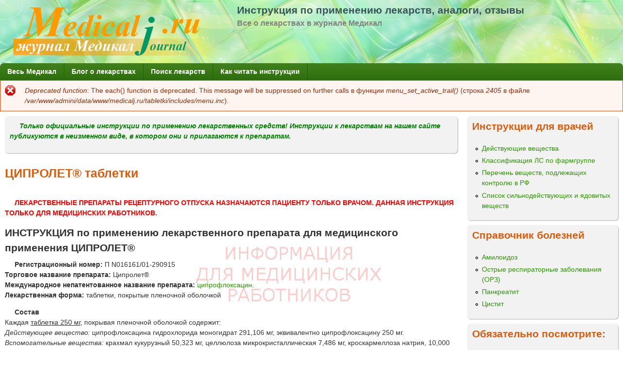

--- FILE ---
content_type: text/html; charset=utf-8
request_url: https://medicalj.ru/tabletki/%D0%A6%D0%98%D0%9F%D0%A0%D0%9E%D0%9B%D0%95%D0%A2_%D1%82%D0%B0%D0%B1%D0%BB%D0%B5%D1%82%D0%BA%D0%B8
body_size: 24742
content:
<!DOCTYPE html>
<!--[if lt IE 7]><html class="lt-ie9 lt-ie8 lt-ie7" lang="14-ru" dir="ltr"><![endif]-->
<!--[if IE 7]><html class="lt-ie9 lt-ie8" lang="14-ru" dir="ltr"><![endif]-->
<!--[if IE 8]><html class="lt-ie9" lang="14-ru" dir="ltr"><![endif]-->
<!--[if gt IE 8]><!--><html lang="14-ru" dir="ltr" prefix="content: http://purl.org/rss/1.0/modules/content/ dc: http://purl.org/dc/terms/ foaf: http://xmlns.com/foaf/0.1/ og: http://ogp.me/ns# rdfs: http://www.w3.org/2000/01/rdf-schema# sioc: http://rdfs.org/sioc/ns# sioct: http://rdfs.org/sioc/types# skos: http://www.w3.org/2004/02/skos/core# xsd: http://www.w3.org/2001/XMLSchema#"><!--<![endif]-->
<head>
<meta charset="utf-8" />
<link rel="shortcut icon" href="https://medicalj.ru/tabletki/sites/all/themes/adaptivetheme/mix_and_match/favicon.ico" type="image/vnd.microsoft.icon" />
<meta name="viewport" content="width=device-width, initial-scale=1" />
<meta name="description" content="ИНСТРУКЦИЯ по применению лекарственного препарата для медицинского применения ЦИПРОЛЕТ® Регистрационный номер: П N016161/01-290915 Торговое название препарата: Ципролет® Международное непатентованное название препарата: ципрофлоксацин. Лекарственная форма: таблетки, покрытые пленочной оболочкой Состав Каждая таблетка 250 мг, покрывая пленочной оболочкой содержит:" />
<meta name="MobileOptimized" content="width" />
<meta name="HandheldFriendly" content="true" />
<meta name="apple-mobile-web-app-capable" content="yes" />
<meta name="generator" content="Drupal 7 (https://www.drupal.org)" />
<link rel="canonical" href="https://medicalj.ru/tabletki/%D0%A6%D0%98%D0%9F%D0%A0%D0%9E%D0%9B%D0%95%D0%A2_%D1%82%D0%B0%D0%B1%D0%BB%D0%B5%D1%82%D0%BA%D0%B8" />
<link rel="shortlink" href="https://medicalj.ru/tabletki/node/2524" />
<title>ЦИПРОЛЕТ® таблетки | Инструкция по применению лекарств, аналоги, отзывы</title>
<style>
@import url("https://medicalj.ru/tabletki/modules/system/system.base.css?r7ydrd");
@import url("https://medicalj.ru/tabletki/modules/system/system.menus.css?r7ydrd");
@import url("https://medicalj.ru/tabletki/modules/system/system.messages.css?r7ydrd");
@import url("https://medicalj.ru/tabletki/modules/system/system.theme.css?r7ydrd");
@import url("https://medicalj.ru/tabletki/modules/comment/comment.css?r7ydrd");
@import url("https://medicalj.ru/tabletki/modules/field/theme/field.css?r7ydrd");
@import url("https://medicalj.ru/tabletki/modules/node/node.css?r7ydrd");
@import url("https://medicalj.ru/tabletki/modules/search/search.css?r7ydrd");
@import url("https://medicalj.ru/tabletki/modules/user/user.css?r7ydrd");
@import url("https://medicalj.ru/tabletki/sites/all/modules/views/css/views.css?r7ydrd");
@import url("https://medicalj.ru/tabletki/sites/all/modules/ctools/css/ctools.css?r7ydrd");
@import url("https://medicalj.ru/tabletki/modules/filter/filter.css?r7ydrd");
@import url("https://medicalj.ru/tabletki/img/honeypot/honeypot.css?r7ydrd");
</style>
<style media="screen">
@import url("https://medicalj.ru/tabletki/sites/all/themes/adaptivetheme/at_core/css/at.layout.css?r7ydrd");
@import url("https://medicalj.ru/tabletki/sites/all/themes/adaptivetheme/mix_and_match/css/global.base.css?r7ydrd");
@import url("https://medicalj.ru/tabletki/sites/all/themes/adaptivetheme/mix_and_match/css/global.styles.css?r7ydrd");
@import url("https://medicalj.ru/tabletki/sites/all/themes/adaptivetheme/mix_and_match/css/colors.css?r7ydrd");
</style>
<style media="print">
@import url("https://medicalj.ru/tabletki/sites/all/themes/adaptivetheme/mix_and_match/css/print.css?r7ydrd");
</style>
<link type="text/css" rel="stylesheet" href="https://medicalj.ru/tabletki/img/adaptivetheme/mix_and_match_files/mix_and_match.responsive.layout.css?r7ydrd" media="only screen" />
<link type="text/css" rel="stylesheet" href="https://medicalj.ru/tabletki/sites/all/themes/adaptivetheme/mix_and_match/css/responsive.custom.css?r7ydrd" media="only screen" />
<link type="text/css" rel="stylesheet" href="https://medicalj.ru/tabletki/sites/all/themes/adaptivetheme/mix_and_match/css/responsive.smartphone.portrait.css?r7ydrd" media="only screen and (max-width:320px)" />
<link type="text/css" rel="stylesheet" href="https://medicalj.ru/tabletki/sites/all/themes/adaptivetheme/mix_and_match/css/responsive.smartphone.landscape.css?r7ydrd" media="only screen and (min-width:321px) and (max-width:480px)" />
<link type="text/css" rel="stylesheet" href="https://medicalj.ru/tabletki/sites/all/themes/adaptivetheme/mix_and_match/css/responsive.tablet.portrait.css?r7ydrd" media="only screen and (min-width:481px) and (max-width:768px)" />
<link type="text/css" rel="stylesheet" href="https://medicalj.ru/tabletki/sites/all/themes/adaptivetheme/mix_and_match/css/responsive.tablet.landscape.css?r7ydrd" media="only screen and (min-width:769px) and (max-width:1024px)" />
<link type="text/css" rel="stylesheet" href="https://medicalj.ru/tabletki/sites/all/themes/adaptivetheme/mix_and_match/css/responsive.desktop.css?r7ydrd" media="only screen and (min-width:1025px)" />

<!--[if lt IE 9]>
<style media="screen">
@import url("https://medicalj.ru/tabletki/img/adaptivetheme/mix_and_match_files/mix_and_match.lt-ie9.layout.css?r7ydrd");
</style>
<![endif]-->
<script src="https://medicalj.ru/tabletki/img/js/js_12yKcSBoMH-EuLeP-gAaqNbt7tACkGlMKLtP-gDE9mQ.js"></script>
<script>jQuery.extend(Drupal.settings, {"basePath":"\/tabletki\/","pathPrefix":"","ajaxPageState":{"theme":"mix_and_match","theme_token":"UcuY0oOi8s-bP2GXJ8S9apenQuVAvTo8UV7bj_G3ARM","js":{"misc\/jquery.js":1,"misc\/jquery.once.js":1,"misc\/drupal.js":1,"misc\/form.js":1,"public:\/\/languages\/14-ru_UXWdRFcVhswwa1dtxZwgT-OcR39oayHSjfkD2M0FxrI.js":1,"misc\/textarea.js":1,"modules\/filter\/filter.js":1},"css":{"modules\/system\/system.base.css":1,"modules\/system\/system.menus.css":1,"modules\/system\/system.messages.css":1,"modules\/system\/system.theme.css":1,"modules\/comment\/comment.css":1,"modules\/field\/theme\/field.css":1,"modules\/node\/node.css":1,"modules\/search\/search.css":1,"modules\/user\/user.css":1,"sites\/all\/modules\/views\/css\/views.css":1,"sites\/all\/modules\/ctools\/css\/ctools.css":1,"modules\/filter\/filter.css":1,"public:\/\/honeypot\/honeypot.css":1,"sites\/all\/themes\/adaptivetheme\/at_core\/css\/at.layout.css":1,"sites\/all\/themes\/adaptivetheme\/mix_and_match\/css\/global.base.css":1,"sites\/all\/themes\/adaptivetheme\/mix_and_match\/css\/global.styles.css":1,"sites\/all\/themes\/adaptivetheme\/mix_and_match\/css\/colors.css":1,"sites\/all\/themes\/adaptivetheme\/mix_and_match\/css\/print.css":1,"public:\/\/adaptivetheme\/mix_and_match_files\/mix_and_match.responsive.layout.css":1,"sites\/all\/themes\/adaptivetheme\/mix_and_match\/css\/responsive.custom.css":1,"sites\/all\/themes\/adaptivetheme\/mix_and_match\/css\/responsive.smartphone.portrait.css":1,"sites\/all\/themes\/adaptivetheme\/mix_and_match\/css\/responsive.smartphone.landscape.css":1,"sites\/all\/themes\/adaptivetheme\/mix_and_match\/css\/responsive.tablet.portrait.css":1,"sites\/all\/themes\/adaptivetheme\/mix_and_match\/css\/responsive.tablet.landscape.css":1,"sites\/all\/themes\/adaptivetheme\/mix_and_match\/css\/responsive.desktop.css":1,"public:\/\/adaptivetheme\/mix_and_match_files\/mix_and_match.lt-ie9.layout.css":1}},"urlIsAjaxTrusted":{"\/tabletki\/search\/node":true,"\/tabletki\/comment\/reply\/2524":true,"\/tabletki\/%D0%A6%D0%98%D0%9F%D0%A0%D0%9E%D0%9B%D0%95%D0%A2_%D1%82%D0%B0%D0%B1%D0%BB%D0%B5%D1%82%D0%BA%D0%B8":true},"adaptivetheme":{"mix_and_match":{"layout_settings":{"bigscreen":"three-col-grail","tablet_landscape":"three-col-grail","tablet_portrait":"one-col-stack","smalltouch_landscape":"one-col-stack","smalltouch_portrait":"one-col-stack"},"media_query_settings":{"bigscreen":"only screen and (min-width:1025px)","tablet_landscape":"only screen and (min-width:769px) and (max-width:1024px)","tablet_portrait":"only screen and (min-width:481px) and (max-width:768px)","smalltouch_landscape":"only screen and (min-width:321px) and (max-width:480px)","smalltouch_portrait":"only screen and (max-width:320px)"}}}});</script>
<!--[if lt IE 9]>
<script src="https://medicalj.ru/tabletki/sites/all/themes/adaptivetheme/at_core/scripts/html5.js?r7ydrd"></script>
<![endif]-->
</head>
<body class="html not-front not-logged-in one-sidebar sidebar-second page-node page-node- page-node-2524 node-type-preparaty atr-7.x-2.x atv-7.x-2.1 gy-bod gr-acc wh-pbg ltl-sec ltl-ter lgy-ftr gr-lnk or-pt lgy-bbg or-bht rc7 ds2 txt-bod">
  <div id="skip-link" class="nocontent">
    <a href="#main-content" class="element-invisible element-focusable">Перейти к основному содержанию</a>
  </div>
    <div id="page" class="container page">

  <!-- region: Leaderboard -->
  
  <header id="header" class="clearfix" role="banner">

          <!-- start: Branding -->
      <div id="branding" class="branding-elements clearfix">

                  <div id="logo">
            <a href="/tabletki/"><img class="site-logo" typeof="foaf:Image" src="https://medicalj.ru/tabletki/img/logo.png" alt="Инструкция по применению лекарств, аналоги, отзывы" /></a>          </div>
        
                  <!-- start: Site name and Slogan hgroup -->
          <hgroup class="h-group" id="name-and-slogan">

                          <h1 id="site-name"><a href="/tabletki/" title="Главная страница">Инструкция по применению лекарств, аналоги, отзывы</a></h1>
            
                          <h2 id="site-slogan">Все о лекарствах в журнале Медикал</h2>
            
          </hgroup><!-- /end #name-and-slogan -->
        
      </div><!-- /end #branding -->
    
    <!-- region: Header -->
    
  </header>

  <!-- Navigation elements -->
  <div id="menu-bar" class="nav clearfix"><nav id="block-system-main-menu" class="block block-system block-menu menu-wrapper menu-bar-wrapper clearfix"  role="navigation">  
      <h2 class="element-invisible block-title">Главное меню</h2>
  
  <ul class="menu clearfix"><li class="first leaf menu-depth-1 menu-item-1000"><a href="https://medicalj.ru/" title="">Весь Медикал</a></li><li class="leaf menu-depth-1 menu-item-237"><a href="/tabletki/" title="">Блог о лекарствах</a></li><li class="leaf menu-depth-1 menu-item-619"><a href="/tabletki/poisk-lekarstv" title="">Поиск лекарств</a></li><li class="last leaf menu-depth-1 menu-item-664"><a href="https://medicalj.ru/tabletki/инструкции_к_лекарствам" title="">Как читать инструкции</a></li></ul>
  </nav></div>
  <div id="main">

    <!-- Breadcrumbs -->
    
    <!-- Messages and Help -->
    <div id="messages"><div class="messages error"><h2 class="element-invisible">Сообщение об ошибке</h2><em class="placeholder">Deprecated function</em>: The each() function is deprecated. This message will be suppressed on further calls в функции <em class="placeholder">menu_set_active_trail()</em> (строка <em class="placeholder">2405</em> в файле <em class="placeholder">/var/www/admini/data/www/medicalj.ru/tabletki/includes/menu.inc</em>).</div></div>
    <!-- region: Secondary Content -->

    <div id="columns" class="columns clearfix">
      <div id="content-column" class="content-column" role="main">
        <div class="content-inner">

          <!-- region: Highlighted -->
<div class="region region-highlighted"><div class="region-inner clearfix"><div id="block-block-8" class="block block-block no-title" ><div class="block-inner clearfix">  
  
  <div class="block-content content"><p><font color="#008000"><strong><em>Только официальные инструкции по применению  лекарственных средств! Инструкции к лекарствам на нашем сайте публикуются в неизменном виде, в котором они и прилагаются к препаратам.</em></strong></font></p></div>
  </div></div></div></div>
          <section id="main-content">

          
            <header id="main-content-header" class="clearfix">

                                <h1 id="page-title">
                ЦИПРОЛЕТ® таблетки                 </h1>
              
  
            </header>

          <!-- region: Main Content -->
                        <div id="content" class="region">
            <div id="block-block-11" class="block block-block no-title" >  
  
  <!-- Yandex.RTB R-A-216104-2 -->
<div id="yandex_rtb_R-A-216104-2"></div>
<script type="text/javascript">
    (function(w, d, n, s, t) {
        w[n] = w[n] || [];
        w[n].push(function() {
            Ya.Context.AdvManager.render({
                blockId: "R-A-216104-2",
                renderTo: "yandex_rtb_R-A-216104-2",
                async: true
            });
        });
        t = d.getElementsByTagName("script")[0];
        s = d.createElement("script");
        s.type = "text/javascript";
        s.src = "//an.yandex.ru/system/context.js";
        s.async = true;
        t.parentNode.insertBefore(s, t);
    })(this, this.document, "yandexContextAsyncCallbacks");
</script>
  </div><div id="block-block-7" class="block block-block no-title" >  
  
  <style type="text/css">
<!--/*--><![CDATA[/* ><!--*/

body {
       background-image:url(https://medicalj.ru/tabletki/img/warning.gif);
       background-repeat:no-repeat;
       background-attachment:fixed;
       background-position:400px 500px;
}
.field-item {
       background-image:url(https://medicalj.ru/tabletki/img/warning.gif);
       background-repeat:no-repeat;
       background-attachment:fixed;
       background-position:400px 500px;
}

/*--><!]]>*/
</style><p><strong><font color="#FF0000">ЛЕКАРСТВЕННЫЕ ПРЕПАРАТЫ РЕЦЕПТУРНОГО ОТПУСКА НАЗНАЧАЮТСЯ ПАЦИЕНТУ ТОЛЬКО ВРАЧОМ. ДАННАЯ ИНСТРУКЦИЯ ТОЛЬКО ДЛЯ МЕДИЦИНСКИХ РАБОТНИКОВ.</font></strong></p>

  </div><div id="block-system-main" class="block block-system no-title" >  
  
  <article id="node-2524" class="node node-preparaty article clearfix" about="/tabletki/%D0%A6%D0%98%D0%9F%D0%A0%D0%9E%D0%9B%D0%95%D0%A2_%D1%82%D0%B0%D0%B1%D0%BB%D0%B5%D1%82%D0%BA%D0%B8" typeof="sioc:Item foaf:Document" role="article">
  
  
  
  <div class="node-content">
    <div class="field field-name-body field-type-text-with-summary field-label-hidden view-mode-full"><div class="field-items"><div class="field-item even" property="content:encoded"><h2>ИНСТРУКЦИЯ по применению лекарственного препарата для медицинского применения ЦИПРОЛЕТ® </h2>
<p><strong>Регистрационный номер:</strong> П N016161/01-290915<br /><strong>Торговое название препарата:</strong> Ципролет®<br /><strong>Международное непатентованное название препарата:</strong> <a href="ципрофлоксацин">ципрофлоксацин</a>.<br /><strong>Лекарственная форма:</strong> таблетки, покрытые пленочной оболочкой </p>
<p><strong>Состав</strong><br />
Каждая <ins>таблетка 250 мг</ins>, покрывая пленочной оболочкой содержит:<br /><em>Действующее вещество:</em> ципрофлоксацина гидрохлорида моногидрат 291,106 мг, эквивалентно ципрофлоксацину 250 мг.<br /><em>Вспомогательные вещества:</em> крахмал кукурузный 50,323 мг, целлюлоза микрокристаллическая 7,486 мг, кроскармеллоза натрия, 10,000 мг, крахмал кукурузный 7,561 мг, кремния диоксид коллоидный 5,000 мг, тальк 5,000 мг, магния стеарат 3,514 мг.<br />
Оболочка: гипромеллоза (6 cps) 4,800 мг, сорбиновая кислота, 0,080 мг, титана диоксид 2,000 мг, тальк 1,600 мг, макрогол-6000 1,360 мг, полисорбат-80 0,080 мг, диметикон 0,080 мг. </p>
<p>Каждая <ins>таблетка 500 мг</ins>, покрывая пленочной оболочкой содержит:<br /><em>Действующее вещество:</em> ципрофлоксацина гидрохлорида моногидрат 582,211 мг, эквивалентно ципрофлоксацину 500 мг.<br /><em>Вспомогательные вещества:</em> крахмал кукурузный 27,789 мг, целлюлоза микрокристаллическая 5,000 мг, кроскармеллоза натрия 20,000 мг, крахмал кукурузный 9,500 мг, кремния диоксид коллоидный 5,000 мг, тальк 6,000 мг, магния стеарат 4,500 мг.<br />
Оболочка: гипромеллоза (6 cps) 5,000 мг, сорбиновая кислота 0,072 мг, титана диоксид 1,784 мг, тальк 1,784 мг, макрогол-6000 1,216 мг, полисорбат-80 0,072 мг, диметикон 0,072 мг. </p>
<p><strong>Описание </strong><br />
Белые или почти белые круглые двояковыпуклые таблетки с гладкой поверхностью с обеих сторон, покрытые пленочной оболочкой. Вид на изломе — белая, или почти белая масса. </p>
<p><strong>Фармакотерапевтическая группа: </strong>противомикробное средство — фторхинолон. </p>
<p><strong>Код АТХ:</strong> J01MA02 </p>
<h3>Фармакологические свойства </h3>
<p><strong><em>Фармакодинамика </em></strong><br />
Противомикробное средство широкого спектра действия, производное фторхинолона, подавляет бактериальную ДНК-гиразу (топоизомеразы II и IV, ответственные за процесс суперспирализации хромосомной ДНК вокруг ядерной РНК, что необходимо для считывания генетической информации), нарушает синтез ДНК, рост и деление бактерий; вызывает выраженные морфологические изменения (в том числе клеточной стенки и мембран) и быструю гибель бактериальной клетки. Действует бактерицидно на грамотрицательные организмы в период покоя и деления (так как влияет не только на ДНК-гиразу, но и вызывает, лизис клеточной стенки), на грамположительные микроорганизмы действует только в период деления. Низкая токсичность для клеток макроорганизма объясняется отсутствием в них ДНК-гиразы. На фоне приема ципрофлоксацина не происходит параллельной выработки устойчивости к другим антибиотикам, не принадлежащим к группе ингибиторов ДНК-гиразы, что делает его высокоэффективным по отношению к бактериям, которые устойчивы, например, к аминогликозидам, пенициллинам, цефалоспоринам, тетрациклинам и многим другим антибиотикам. К ципрофлоксацину чувствительны грамотрицательные аэробные бактерии: энтеробактерии (Escherichia coli, Salmonella spp., Shigella spp., Citrobacter spp., Klebsiella spp., Enterobecter spp., Proteus mirabilis, Proteus vulgaris, Serratia marcenscens, Hafnia alvei, Edwardsiella tarda, Providencia spp., Morganella morganii, Vibrio spp., Yersinia spp.), другие грамотрицательные бактерии (Haemophilus spp., Pseudomonas aeruginosa, Moraxella catarrhalis, Aeromonas spp.., Pasturella multocida, Plesiomonas shigelloides, Campylobacter jejuni, Neisseria spp.), некоторые внутриклеточные возбудители — Legionella pneumophila, Brucella spp., Chlamydia trachomatis, Listeria monocytogenes, Mycobacterium tuberculosis, Mycobacterium kansasii, Corynebacterium diphtheriae; грамположительные аэробные бактерии: Staphylococcus spp. (Staphylococcus aureus, Staphylococcus haemolyticus, Staphylococcus hominis, Staphylococcus saprophyticus), Streptococcus spp. (Streptococcus pyogenes, Streptococcus agalactiae).<br />
Большинство стафилококков, устойчивых к метициллину, резистентны и к ципрофлоксацину. Чувствительность Streptococcus pneumoniae, Enterococcus faecalis, Mycobacterium avium (расположенных внутриклеточно) — умеренная (для их подавления требуются высокие концентрации).<br />
К препарату резистентны: Bacteroides fragilis, Pseudomonas cepacia, Pseudomonas maltophilia, Ureaplasma urealyticum, Clostridium difficile, Nocardia asteroides. Не эффективен в отношении Treponema pallidum.<br />
Резистентность развивается крайне медленно, поскольку, с одной стороны, после действия ципрофлоксацина практически не остается персистирующих микроорганизмов, а с другой — у бактериальных клеток нет ферментов, инактивирующих его. </p>
<p><strong><em>Фармакокинетика</em></strong><br />
При, пероральном приеме быстро и достаточно полно всасывается из желудочно-кишечного тракта (ЖКТ), преимущественно в 12-перстной и тощей кишке. Прием пищи замедляет всасывание, но не изменяет максимальную, концентрацию (Сmax) и биодоступность. Биодоступность — 50-85%,объем распределения — 2-3,5 л/кг, связь с белками плазмы — 20-40%. Время достижения максимальной концентрации (Тсmax) при пероральном приеме — 60-90 мин. Сmax линейно зависит от величины принятой дозы и составляет при дозах 250, 500, 750 и 1000 мг, соответственно, 1,2; 2,4; 4,3 и 5,4 мкг/мл. Через 12 ч после приема внутрь 250, 500 и 750 мг концентрация препарата в плазме снижается до 0,1; 0,2 и 0,4 мкг/мл, соответственно.<br />
Хорошо распределяется в тканях организма (исключая богатую жирами ткань, например, нервную ткань). Концентрация в тканях в 2-12 раз выше, чем в плазме. Терапевтические концентрации достигаются в слюне, миндалинах, печени, желчном пузыре, желчи, кишечнике, органах брюшной полости и малого таза, матке, семенной жидкости, ткани простаты, эндометрии, фаллопиевых трубах и яичниках, почках и мочевыводящих органах, легочной ткани, бронхиальном секрете, костной ткани, мышцах, синовиальной жидкости и суставных хрящах, перитонеальной жидкости, коже. В спинномозговую жидкость проникает в небольшом количестве, где концентрация, при отсутствии воспаления мозговых оболочек, составляет 6-10% от таковой в сыворотке крови, а при наличии воспаления — 14-37%. Ципрофлоксацин хорошо проникает также в глазную жидкость, бронхиальный секрет, плевру, брюшину, лимфу, через плаценту. Концентрация ципрофлоксацина в нейтрофилах крови в 2-7 раз выше, чем в сыворотке крови.<br />
Метаболизируется в печени (15-30%) с образованием малоактивных метаболитов (оксо-, диэтил-, сульфо-, формилципрофлоксацина).<br />
Период полувыведения (Т1/2) — около 3-5 ч, при хронической почечной недостаточности (ХПН) — до 12 ч. Выводится, в основном, почками путем канальцевой фильтрации и канальцевой секреции в неизмененном виде (40-50%) и в виде метаболитов (15%), остальная часть — через кишечник. Небольшое количество выводится с грудным молоком. Почечный клиренс  — 3-5 мл/мин/кг; общий клиренс — 8-10 мл/мин/кг.<br />
При ХПН (клиренс креатинина (КК) выше 20 мл/мин) процент выводимого через почки препарата снижается, но кумуляции в организме не происходит вследствие компенсаторного увеличения метаболизма препарата и его выведения кишечником. </p>
<h3>Показания к применению </h3>
<p>Инфекционно-воспалительные заболевания, вызванные чувствительными к ципрофлоксацину микроорганизмами.<br /><strong><em>Взрослые: </em></strong><br />
— инфекции нижних дыхательных путей: острый и хронический (в стадии обострения) бронхит, пневмония, бронхоэктатическая болезнь, инфекционные осложнения муковисцидоза;<br />
— инфекции ЛОР-органов: острый синусит;<br />
— инфекции почек и мочевыводящих путей: цистит, пиелонефрит;<br />
— инфекции половых органов, включая аднексит, гонорею, простатит;<br />
— инфекции брюшной полости (бактериальные инфекции желудочно-кишечного тракта, желчевыводящих путей);<br />
— инфекции кожи и мягких тканей: инфицированные язвы, раны, ожоги, абсцессы, флегмона;<br />
— инфекции костей и суставов: остеомиелит, септический артрит;<br />
— сепсис и перитонит;<br />
— инфекции на фоне иммунодефицита, возникающего при лечении иммунодепрессивными лекарственными средствами или у больных с нейтропенией;<br />
— профилактика и лечение легочной формы сибирской язвы.<br /><strong><em>Дети и подростки (от 5 до 17 лет): </em></strong><br />
— терапия осложнений, вызванных Pseudomonas aeruginosa у детей с муковисцидозом легких;<br />
— профилактика и лечение легочной формы сибирской язвы (инфицирование Bacillus anthracis). </p>
<h3>Противопоказания к применению </h3>
<p>Повышенная чувствительность к ципрофлоксацину и другим препаратам группы хинолонов и вспомогательным веществам, детский возраст (до 18 лет — до завершения процесса формирования скелета, кроме терапии осложнений, вызванных Pseudomonas aeruginosa у детей с муковисцидозом легких от 5 до 17 лет; профилактики и лечения легочной формы, сибирской язвы), одновременный прием с тизанидином (риск выраженного снижения артериального давления, сонливости), беременность, период лактации (грудного вскармливания). </p>
<h3>С осторожностью </h3>
<p>Выраженный атеросклероз сосудов головного мозга, нарушение мозгового кровообращения, психические заболевания, эпилепсия, выраженная почечная и/или печеночная недостаточность, пожилой возраст, повышенный риск удлинения интервала QT или развития аритмии типа «пируэт» (например, синдром врожденного удлинения интервала QT), заболевания сердца (сердечная недостаточность, инфаркт миокарда, брадикардия), электролитный дисбаланс (например, при гипокалиемии, гипомагниемии), одновременный применение лекарственных препаратов, удлиняющих интервал QT (в том числе антиаритмические IA и III классов, трициклические антидепрессанты, макролиды, нейролептики), одновременное применение с ингибиторами изоферментов CYP450 1А2 (в том числе теофиллин, метилксантин, кофеин, дулоксетин, клозапин, ропинирол, оланзапин); пациенты, имеющие в анамнезе указание на поражение сухожилий при ранее проводившемся лечении хинолонами, миастения gravis, дефицит глюкозо-6-фосфатдегидрогеназы. </p>
<h3>Способ применения и дозы </h3>
<p>Таблетки следует принимать внутрь, независимо от приема пищи, не разжевывая, запивая небольшим количеством жидкости. Если препарат применяется натощак, активная субстанция всасывается быстрее. В этом случае таблетки не следует запивать молочными продуктами или напитками, обогащенными кальцием (например, молока, йогурт, соки с повышенным содержанием кальция). Кальций, содержащийся в обычной пище, не влияет на всасывание ципрофлоксацина.<br />
Рекомендуемый режим дозирования:<br /><em>Взрослые </em><br />
— инфекции дыхательных путей (в зависимости от тяжести инфекции и состояния пациента): от 500 мг 2 раза в сутки, до 750 мг 2 раза в сутки;<br />
— инфекции мочеполовой системы: острые, неосложненные: от 250 мг 2 раза в сутки до 500 мг 2 раза в сутки; цистит у женщин (до менопаузы): 500 мг 1 раз в сутки; осложненные: от 500 мг 2 раза в сутки до 750 мг 2 раза в сутки; инфекции половых органов (кроме гонореи): от 500 мг 2 раза в сутки до 750 мг 2 раза в сутки; гонорея: 500 мг 1 раз в сутки однократно;<br />
— диарея: 500 мг 2 раза в сутки;<br />
— другие инфекции (см. раздел «Показания к применению»): 500 мг 2 раза в сутки; особо тяжелые, представляющие угрозу жизни (в особенности при наличии Pseudomonas spp., Staphylococcus spp., Streptococcus spp.), в т.ч. стрептококковая пневмония, инфекции костей и суставов, септицемия, перитонит: 750 мг 2 раза в сутки.<br /><em>Режим дозирования у пациентов пожилого возраста (после 65 лет): </em><br />
пациентам пожилого возраста следует назначать более низкие дозы ципрофлоксацина в зависимости от тяжести заболевания и показателя клиренса креатинина.<br /><em>Режим дозирования для пациентов с почечной недостаточностью:</em><br />
— при клиренсе креатинина от 30 до 60 мл/мин/1,73 м<sup>2</sup> или его концентрации в плазме крови от 1,4 до 1,9 мг/100 мл максимальная суточная доза ципрофлоксацина — 1000 мг;<br />
— при клиренсе креатинина ниже 30 мл/мин/1,73 м<sup>2</sup> или концентрации в плазме крови от 2 мг/100 мл или более максимальная суточная доза ципрофлоксацина — 500 мг;<br />
— пациенты с почечной недостаточностью на гемодиализе: при клиренсе креатинина от 30 до 60 мл/мин/1,73 м<sup>2</sup> или его концентрации в плазме крови от 1,4 до 1,9 мг/100 мл максимальная суточная доза ципрофлоксацина — 1000 мг; при клиренсе креатинина 30 мл/мин/1,73 м<sup>2</sup> и менее или его концентрации в плазме крови от 2 мг/100 мл или более максимальная суточная доза ципрофлоксацина — 500 мг. В дни проведения гемодиализа ципрофлоксацин принимают после процедуры.<br /><em>Амбулаторные пациенты с почечной недостаточностью, находящиеся на непрерывном перитонеальном диализе: </em><br />
максимальная суточная доза ципрофлоксацина — 500 мг.<br /><em>Пациенты с печеночной недостаточностью:</em> коррекция дозы не требуется.<br /><em>Продолжительность лечения</em> зависит от тяжести заболевания, клинического и бактериологического контроля. Важно продолжать лечение систематически, не менее 3 дней после исчезновения лихорадки или других клинических симптомов. Средняя продолжительность лечения: 1 день при острой неосложненной гонорее и цистите; до 7 дней при инфекциях почек, мочевыводящих  путей, интраабдоминальных инфекциях; весь период нейтропении у пациентов с ослабленным иммунитетом; не более 2 месяцев при остеомиелите; от 7 до 14 дней при других инфекциях. При инфекциях, вызванных Streptococcus spp., из-за риска поздних осложнений лечение должно продолжаться не менее 10 дней; при инфекциях, вызванных Chlamydia spp., лечение также следует продолжать не менее 10 дней.<br />
Для профилактики и лечения легочной формы сибирской язвы — по 500 мг 2 раза в сутки в течение 60 дней.<br />
Прием препарата следует начинать сразу после предполагаемого или подтвержденного инфицирования.<br /><em>Дети и подростки<br />
При отсутствии других назначений следует придерживаться следующего режима дозирования: </em><br />
При лечении осложнений, вызванных Pseudomonas aeruginosa у детей от 5 до 17 лет с муковисцидозом легких — 20 мг/кг 2 раза в сутки (максимальная доза 1500 мг). Продолжительность лечения — 10-14 дней.<br />
При легочной форме сибирской язвы (профилактика и лечение) — 15 мг/кг 2 раза в сутки. Максимальная разовая доза — 500 мг, суточная — 1000 мг. Общая продолжительность приема ципрофлоксацина — 60 дней.<br /><em>Дети с нарушениями функции почек </em><br />
Нет какой-либо информации о схеме корректировки дозы для детей с нарушениями функции почек. </p>
<h3>Побочное действие </h3>
<p>В зависимости от частоты возникновения выделяют следующие группы побочных эффектов: частые (&gt;1% и &lt;10%), нечастые (&gt;0,1 и &lt;1%), редкие (&gt;0,01 и &lt;0,1%), очень редкие (&lt;0,01%).<br /><em>Со стороны центральной и периферической нервной системы:</em> нечасто — головокружение, головная боль, повышенная утомляемость; редко — бессонница, тремор; очень редко — тревожность, «кошмарные» сновидения, периферическая паралгезия (аномалия восприятия чувства боли), повышенное потоотделение, повышение внутричерепного давления, в том числе доброкачественная внутричерепная гипертензия, спутанность создания, депрессия (которая может приводить к самоповреждающему поведению, такому как суицидальные поступки/мысли, а также попытка суицида или удавшийся суицид), галлюцинации, а также другие проявления психотических реакций (которые могут приводить к самоповреждающему поведению, такому как суицидальные поступки/мысли, а также попытка суицида или удавшийся суицид), мигрень, обморочные состояния, тромбоз церебральных артерий, ажитация, дезориентация, парестезии и дизестезии, гипестезии, судороги, вертиго, нарушение координации движений, нарушение походки, гиперестезия, периферическая нейропатия и полинейропатия, приступы эпилепсии.<br /><em>Со стороны органов чувств:</em> нечасто — нарушения вкуса; редко — расстройства зрения, шум в ушах, потеря слуха; очень редко — нарушение обоняния, нарушение слуха.<br /><em>Со стороны сердечно-сосудистой системы:</em> в очень редких случаях  — тахикардия, другие нарушения сердечного ритма, снижение артериального давления, удлинение интервала QT, желудочковые аритмии (в том числе типа «пируэт»).<br /><em>Со стороны пищеварительной системы:</em> нечасто — тошнота, рвота, диарея, боли в животе, метеоризм, снижение аппетита и количества потребляемой пищи; редко — холестатическая желтуха (особенно у пациентов с перенесенными заболеваниями печени), панкреатит; очень редко — гепатит, гепатонекроз.<br /><em>Со стороны системы кроветворения:</em> нечасто — эозинофилия, лейкопения, гранулоцитопения, тромбоцитопения, анемия; очень редко — лейкоцитоз, тромбоцитоз, гемолитическая анемия, нейтропения, агранулоцитоз, панцитопения, угнетение костномозгового кроветворения, сывороточная болезнь.<br /><em>Со стороны мочевыделительной системы:</em> редко — гематурия, кристаллурия (прежде всего при щелочной моче и низком диурезе), дизурия, полиурия, задержка мочи, альбуминурия; очень редко — гломерулонефрит, уретральные кровотечения, снижение азотовыделительной функции почек, интерстициальный нефрит, почечная недостаточность.<br /><em>Со стороны респираторной системы:</em> редко — нарушение дыхания (включая бронхоспазм).<br /><em>Аллергические реакции:</em> нечасто — кожный зуд, крапивница, образование волдырей, сопровождающихся кровотечениями, и появление маленьких узелков, образующих струпья, лекарственная лихорадка, точечные кровоизлияния на коже (петехии), редко — отек лица или гортани, одышка, эозинофилия, повышенная светочувствительность; очень редко — васкулит, узловатая эритема, мультиформная экссудативная эритема (в том числе синдром Стивенса-Джонсона), токсический эпидермальный некролиз (синдром Лайелла), анафилактические реакции, анафилактический шок.<br /><em>Со стороны лабораторных показателей:</em> нечасто — повышение активности «печеночных» трансаминаз и щелочной фосфатазы, гипербилирубинемия; редко — изменение содержания протромбина (в том числе гипопротромбинемия), гипергликемия или гипогликемия, повышение активности амилазы; частота неизвестна — гиперкреатининемия.<br /><em>Прочие:</em> нечасто — «приливы» крови к лицу; редко — разрывы сухожилий (преимущественно ахилловых), астения, миалгия, повышение мышечного тонуса, мышечная слабость, обострение симптомов миастении, суперинфекции (кандидоз, псевдомембранозный колит); частота неизвестна — острая генерализованная пустулезная экзантема, повышение международного нормализованного отношения (у пациентов, получающих антагонисты витамина К). </p>
<h3>Передозировка </h3>
<p>Симптомы: тошнота, рвота, спутанность сознания, психическое возбуждение.<br />
Лечение: специфический антидот неизвестен. Необходимо тщательно контролировать состояние больного, провести промывание желудка и другие меры неотложной помощи, обеспечить достаточное поступление жидкости. С целью профилактики развития кристаллурии рекомендуется мониторировать функцию почек, включая рН и кислотность мочи. С помощью гемо- или перитонеального диализа может быть выведено лишь незначительное (менее 10%) количество препарата. </p>
<h3>Взаимодействие с другими лекарственными средствами </h3>
<p><ins>Лекарственные препараты, вызывающие удлинение интервала QT</ins><br />
Следует соблюдать осторожность при одновременном применении ципрофлоксацина, как и других фторхинолонов, пациентам, получающим лекарственные препараты, вызывающие удлинение интервала QT (например, антиаритмические препараты класса IА и III, трициклические антидепрессанты, макролиды, нейролептики).<br /><ins>Образование хелатных соединений</ins><br />
Одновременный прием таблетированных форм ципрофлоксацина и катион-содержащих препаратов, минеральных добавок, содержащих кальций, магний, алюминий, железо, сукральфата, антацидов, полимерных фосфатных соединений (севеламер, карбонат лантана) и препаратов с большой буферной емкостью (таких как таблетки диданозина), содержащих магний, алюминий или кальций, снижает всасывание ципрофлоксацина. В таких случаях ципрофлоксацин следует принимать либо за 1-2 часа до, либо через 4 часа после приема этих препаратов.<br />
Это ограничение не относится к лекарственных препаратам, принадлежащим к классу блокаторов Н2-гистаминовых рецепторов.<br /><ins>Прием пищи и молочных продуктов</ins><br />
Следует избегать одновременного применения ципрофлоксацина и молочных продуктов или напитков, обогащенных минералами (молоко, йогурт, обогащенный кальцием апельсиновый сок), поскольку при этом всасывание ципрофлоксацина может уменьшаться. Однако кальций, входящий в состав других пищевых продуктов, существенно не влияет на всасывание ципрофлоксацина.<br /><ins>Омепразол</ins><br />
При сочетанном применении ципрофлоксацина и омепразола может отмечаться незначительное снижение Сmax в плазме и уменьшение площади под фармакокинетической кривой «концентрация-время» (AUC).<br /><ins>Теофиллин</ins><br />
Одновременное применение ципрофлоксацина и препаратов, содержащих теофиллин, может вызвать нежелательное повышение концентрации теофиллина в плазме крови и, соответственно, возникновение теофиллин-индуцированных нежелательных явлений; в очень редких случаях эти неблагоприятные явления могут быть угрожающими для жизни пациента. Если одновременное применение этих двух препаратов необходимо, то рекомендуется проводить постоянный контроль концентрации теофиллина в плазме крови и, если необходимо, снизить дозу теофиллина.<br /><ins>Другие производные ксантина</ins><br />
Одновременное применение ципрофлоксацина и кофеина или пентоксифиллина (окспентифиллин) может приводить к увеличению концентрации производные ксантина в сыворотке крови.<br /><ins>Нестероидные противовоспалительные препараты</ins><br />
Сочетание очень высоких доз хинолонов и некоторых нестероидных противовоспалительных препаратов (исключая ацетилсалициловую кислоту) может провоцировать судороги.<br /><ins>Циклоспорин</ins><br />
При одновременном применении ципрофлоксацина и препаратов, содержащих циклоспорин, наблюдалось кратковременное преходящее повышение концентрации креатинина в плазме крови. В таких случаях необходимо два раза в неделю определять концентрацию креатинина в крови.<br /><ins>Пероральные гипогликемические средства</ins><br />
При одновременном применении ципрофлоксацина и пероральных гипогликемических средств, главным образом, препаратов сульфонилмочевины (например, глибенкламида, глимепирида), развитие гипогликемии может быть обусловлено усилением действия пероральных гипогликемических средств.<br /><ins>Пробенецид</ins><br />
Пробенецид замедляет скорость выведения ципрофлоксацина почками. Одновременное применение ципрофлоксацина и препаратов, содержащих пробенецид, приводит к повышению концентрации ципрофлоксацина в сыворотке крови.<br /><ins>Фенитоин</ins><br />
При одновременном применении ципрофлоксацина и фенитоина наблюдалось изменение (повышение или понижение) содержания фенитоина в плазме крови. Рекомендуется осуществлять контроль за терапией фенитоином у пациентов, принимающих оба препарата, включая определение содержания фенитоина в плазме крови.<br /><ins>Метотрексат</ins><br />
При одновременном применении метотрексата и ципрофлоксацина может замедляться почечно-канальцевый транспорт метотрексата, что может сопровождаться повышением концентрации метотрексата в плазме крови. При этом может увеличиваться вероятность развития побочных эффектов метотрексата. В связи с этим за пациентами, получающими одновременно терапию метотрексатом и ципрофлоксацином, должно быть установлено тщательное наблюдение.<br /><ins>Тизанидин</ins><br />
В результате клинического исследования с участием здоровых добровольцев при одновременном применении ципрофлоксацина и препаратов, содержащих тизанидин, выявлено увеличение концентрации тизанидина в плазме крови: увеличение Сmax в 7 раз (от 4 до 21 раза), увеличение AUC в 10 раз (от 6 до 24 раз). С увеличением концентрации тизанидина в сыворотке крови связаны гипотензивные и седативные побочные явления. Таким образом, одновременное применение ципрофлоксацина и препаратов, содержащих тизанидин, противопоказано.<br /><ins>Дулоксетин</ins><br />
В ходе проведения клинических исследований было показана, что одновременное применение дулоксетина и мощных ингибиторов изофермента CYP450 1A2 (таких как флувоксамин) может вести к увеличению AUC и Сmax дулоксетина. Несмотря на отсутствие клинических данных о возможном взаимодействии с ципрофлоксацином, можно предвидеть вероятность подобного взаимодействия при одновременном применении ципрофлоксацина и дулоксетина.<br /><ins>Ропинирол</ins><br />
Одновременное применение ропинирола и ципрофлоксацина, умеренного ингибитора изофермента CYP450 1А2, приводит к увеличению Сmax и AUC ропинирола на 60 и 84%, соответственно. Следует контролировать неблагоприятные эффекты ропинирола во время его совместного применения с ципрофлоксацином и в течение короткого времени после завершения комбинированной терапии.<br /><ins>Лидокаин</ins><br />
В исследования на здоровых добровольцах было установлено, что одновременное применение препаратов, содержащих лидокаин, и ципрофлоксацина, умеренного ингибитора изофермента CYP450 1А2, приводит к снижению клиренса лидокаина на 22% при его внутривенном введении. Несмотря на хорошую переносимость лидокаина, при одновременном применении с ципрофлоксацином возможно усиление побочных эффектов вследствие взаимодействия.<br /><ins>Клозапин</ins><br />
При одновременном применении клозапина и ципрофлоксацина в дозе 250 мг в течение 7 дней наблюдалось увеличение сывороточных концентрации клозапина и N-десметилклозапина на 29% и 31%, соответственно. Следует контролировать состояние пациента и при необходимости проводить коррекцию режима дозирования клозапина во время его совместного применения с ципрофлоксацином и в течение короткого времени после завершения комбинированной терапии.<br /><ins>Силденафил</ins><br />
При одновременном применении у здоровых  добровольцев ципрофлоксацина в дозе 500 мг и силденафила в дозе 50 мг отмечалось увеличение Cmax и AUC силденафила в 2 раза. В связи с этим применение данной комбинации возможно только после оценки соотношения польза/риск.<br /><ins>Антагонисты витамина К</ins><br />
Совместное применение ципрофлоксацина и антагонистов витамина К (например, варфарина, аценокумарола, фенпрокумона, флуиндиона) может проводить к усилению их антикоагулянтного действия. Величина этого эффекта может изменяться в зависимости от сопутствующих инфекций, возраста и общего состояния пациента, поэтому сложно оценить влияние ципрофлоксацина на увеличение международного нормализованного отношения (МНО). Следует достаточно часто контролировать МНО во время совместного применения ципрофлоксацина и антагонистов витамина К, а также в течение короткого времени после завершения комбинированной терапии. </p>
<h3>Особые указания </h3>
<p><ins>Тяжелые инфекции, стафилококковые инфекции и инфекции, обусловленные грамположительными и анаэробными бактериями</ins><br />
При лечении тяжелых инфекций, стафилококковых инфекций и инфекций, обусловленных анаэробными бактериями, ципрофлоксацин следует использовать в комбинации с соответствующими антибактериальными средствами.<br /><ins>Инфекции, обусловленные Streptococcus pneumoniae</ins><br />
Ципрофлоксацин не рекомендуется использовать для лечения инфекций, вызванных Streptococcus pneumoniae, из-за ограниченной эффективности в отношении возбудителя.<br /><ins>Инфекции половых путей</ins><br />
При генитальных инфекциях, предположительно вызванных штаммами Neisseria gonorrhoeae, устойчивыми к фторхинолонам, следует учитывать локальную информацию о резистентности к ципрофлоксацину и подтверждать чувствительность возбудителя лабораторными тестами.<br /><ins>Нарушения со стороны сердца</ins><br />
Ципрофлоксацин оказывает влияние на удлинение интервала QT. Учитывая, что для женщин характерна большая средняя продолжительность интервала QT по сравнению с мужчинами, они более чувствительны к препаратам, вызывающим удлинение интервала QT. У пожилых пациентов также отмечается повышенная чувствительность к действию подобных препаратов. Следует с осторожностью использовать ципрофлоксацин в комбинации с препаратами, удлиняющими интервал QT (например, антиаритмическими препаратами классов IА и III, трициклическими антидепрессантами, макролидами, нейролептиками), или у пациентов с повышенным риском удлинения интервала QT или развития аритмии типа «пируэт» (например, синдром врожденного удлинения интервала QT), заболеваниями сердца (сердечная недостаточность, инфаркт миокарда, брадикардия), некорректированным электролитным дисбалансом (например, при гипокалиемии, гипомагниемии).<br /><ins>Применение у детей</ins><br />
Ципрофлоксацин, как и другие препараты этого класса, вызывает артропатию крупных суставов у животных. При анализе существующих на сегодняшний день данных о безопасности применения ципрофлоксацина у детей до 18 лет, большинство из которых имеют муковисцидоз легких, не установлено связи между повреждением хряща или суставов с приемом препарата. Не рекомендуется использовать ципрофлоксацин у детей для лечения других заболеваний, кроме лечения осложнений муковисцидоза легких (у детей от 5 до 17 лет), связанных с Pseudomonas aeruginosa и для лечения и профилактики легочной формы сибирской язвы.<br /><ins>Гиперчувствительность</ins><br />
В редких случаях после первого применения могут возникнуть анафилактические реакции вплоть до анафилактического шока. В этих случаях применение ципрофлоксацина следует немедленно прекратить и провести соответствующее лечение.<br /><ins>Желудочно-кишечный тракт</ins><br />
При возникновении во время или после лечения тяжелой и длительной диареи следует исключить диагноз псевдомембранозного колита, который требует немедленной отмены препарата и назначения соответствующего лечения.<br /><ins>Гепатобилиарная система</ins><br />
При применении ципрофлоксацина отмечались случаи некроза печени и жизнеугрожающей печеночной недостаточности. При наличии таких симптомов заболеваний печени как анорексия, желтуха, потемнение мочи, зуд, болезненный живот, применение ципрофлоксацина следует прекратить.<br />
У пациентов, принимающих ципрофлоксацин и перенесших заболевание печени, может наблюдаться временное повышение активности «печеночных» трансаминаз и щелочной фосфатазы или холестатическая желтуха.<br /><ins>Опорно-двигательный аппарат</ins><br />
Пациентам с тяжелой миастенией gravis ципрофлоксацин следует применять с осторожностью, так как возможно обострение симптомов.<br />
При первых признаках тендинита (болезненный отек, воспаление в области сустава) лечение ципрофлоксацином следует прекратить и исключить физические нагрузки.<br />
При применении ципрофлоксацина могут отмечаться случаи тендинита и разрыва сухожилий (преимущественно ахиллова сухожилия), иногда двустороннего, уже в течение первых 48 часов после начала терапии, воспаление и разрыв сухожилия могут возникать даже через насколько месяцев после прекращения лечения ципрофлоксацином. У пожилых пациентов и у пациентов с заболеваниями сухожилий, одновременно получающих лечение глюкокортикостероидами, существует повышенный риск возникновения тендинопатии.<br />
Ципрофлоксацин следует применять с осторожностью у пациентов, имеющих в анамнезе указания на заболевания сухожилий, связанные с приемом хинолонов.<br /><ins>Нервная система</ins><br />
Ципрофлоксацин, как и другие фторхинолоны, может провоцировать судороги и снижать порог судорожной готовности. Пациентам с эпилепсией и перенесшим заболевания ЦНС (снижение порога судорожной готовности, судорожные припадки в анамнезе, нарушения мозгового кровообращения, органические поражения головного мозга  или инсульт) в связи с угрозой развития побочных реакций со стороны ЦНС, ципрофлоксацин следует применять только после оценки соотношения польза/риск.<br />
При применении ципрофлоксацина сообщалось о случаях развития эпилептического статуса. При возникновении судорог применение препарата следует прекратить.<br />
Психические реакции могут возникнуть даже после первого применения фторхинолонов, включая ципрофлоксацин. В редких случаях депрессия или психотические реакции могут прогрессировать в суицидальные мысли и самоповреждающее поведение, такие как попытки суицида, в том числе свершившиеся, если у пациента развивается одна из этих реакций, следует прекратить прием препарата и сообщить об этом врачу.<br />
У пациентов, принимающих фторхинолоны, отмечались случаи сенсорной или сенсомоторной нейропатии. При возникновении таких симптомов, как боль, жжение, покалывание, онемение, слабость, пациенту следует проинформировать врача прежде, чем продолжить применение ципрофлоксацина.<br /><ins>Кожные покровы</ins><br />
В период лечения следует избегать контакта с прямыми солнечными лучами и УФ-облучением в солярии.<br /><ins>Цитохром Р450</ins><br />
Ципрофлоксацин является умеренным ингибитором изоферментов CYP450 1А2. Следует соблюдать осторожность при одновременном применении ципрофлоксацина и препаратов, метаболизируемых данными ферментами (в том числе тизанидин, теофиллин, метилксантин, кофеин, дулоксетин, ропинирол, клозапин, оланзапин), так как увеличение концентрации этих препаратов в сыворотке крови, обусловленное ингибированием их метаболизма ципрофлоксацином, может вызвать специфические нежелательные реакции.<br /><ins>Профилактика кристаллурии</ins><br />
Во избежание развития кристаллурии недопустимо превышение рекомендованной суточной дозы, необходимо также достаточное потребление жидкости и поддержание кислой реакции мочи.<br /><ins>Диагностика инфекции, обусловленной Mycobacterium spp.</ins><br />
В условиях in vitro ципрофлоксацин мешать бактериологическому исследованию Mycobacterium tuberculosis, что может приводить к ложноотрицательным результатам при диагностике данного возбудителя у пациентов, принимающих ципрофлоксацин. </p>
<h3>Влияние на способность управлять транспортными средствами и механизмами </h3>
<p>В период лечения необходимо соблюдать осторожность при вождении автотранспорта и занятии другими потенциально опасными видами деятельности, требующими повышенной концентрации внимания и быстроты психомоторных реакций. </p>
<p><strong>Форма выпуска </strong><br />
Таблетки, покрытые пленочной оболочкой 250 мг и 500 мг. По 10, таблеток в ПВХ/алюминиевом блистере. По 1 или 2 блистера вместе с инструкцией по применению в пачке картонной. </p>
<p><strong>Условия хранения </strong><br />
В защищенном от света месте при температуре не выше 25 °С.<br />
Хранить в недоступном для детей месте! </p>
<p><strong>Срок хранения</strong><br />
3 года. Не использовать после истечения срока годности, указанного на упаковке. </p>
<p><strong>Условия отпуска из аптек </strong><br />
По рецепту. </p>
<p><strong>Производитель </strong><br />
Д-р Редди'с Лабораторис Лтд.. Индия<br />
Dr. Reddy's Laboratories Ltd., India </p>
<p><strong>Адрес места производства </strong><br />
1. Survey No. 42, 45 &amp; 46 Bachupally Village, Qutbullapur Mandal, Ranga Reddy District, Telangana State, India.<br />
2. Khol, Nalagarh Road, Baddi, Dist. Solan, Himachal Pradesh, India. </p>
<p>Сведения о рекламациях и нежелательных лекарственных реакциях направлять по адресу:<br />
Представительство фирмы «Д-р Редди'с Лабораторис Лтд.»:<br />
115035, г. Москва, Овчинниковская наб., д. 20. стр. 1<br />
тел: +7 (495) 795-39-39<br />
факс: +7 (495) 795-39-08 </p>
</div></div></div><section class="field field-name-field-farmgruppa field-type-taxonomy-term-reference field-label-above view-mode-full"><h2 class="field-label">Фармгруппа:&nbsp;</h2><ul class="field-items"><li class="field-item even"><a href="/tabletki/%D0%BF%D1%80%D0%BE%D1%82%D0%B8%D0%B2%D0%BE%D0%BC%D0%B8%D0%BA%D1%80%D0%BE%D0%B1%D0%BD%D1%8B%D0%B5_%D1%81%D1%80%D0%B5%D0%B4%D1%81%D1%82%D0%B2%D0%B0" typeof="skos:Concept" property="rdfs:label skos:prefLabel" datatype="">Противомикробные, противопаразитарные и противоглистные средства</a></li><li class="field-item odd"><a href="/tabletki/%D1%81%D0%B8%D0%BD%D1%82%D0%B5%D1%82%D0%B8%D1%87%D0%B5%D1%81%D0%BA%D0%B8%D0%B5_%D0%B0%D0%BD%D1%82%D0%B8%D0%B1%D0%B0%D0%BA%D1%82%D0%B5%D1%80%D0%B8%D0%B0%D0%BB%D1%8C%D0%BD%D1%8B%D0%B5_%D1%81%D1%80%D0%B5%D0%B4%D1%81%D1%82%D0%B2%D0%B0" typeof="skos:Concept" property="rdfs:label skos:prefLabel" datatype="">Синтетические антибактериальные средства</a></li></ul></section><section class="field field-name-field-tags field-type-taxonomy-term-reference field-label-above view-mode-full"><h2 class="field-label">Лечебное действие:&nbsp;</h2><ul class="field-items"><li class="field-item even"><a href="/tabletki/%D0%BB%D0%B5%D1%87%D0%B5%D0%BD%D0%B8%D0%B5_%D0%B8%D0%BD%D1%84%D0%B5%D0%BA%D1%86%D0%B8%D0%B9" typeof="skos:Concept" property="rdfs:label skos:prefLabel" datatype="">Лечение инфекций</a></li><li class="field-item odd"><a href="/tabletki/%D0%BF%D1%80%D0%BE%D1%82%D0%B8%D0%B2%D0%BE%D0%BC%D0%B8%D0%BA%D1%80%D0%BE%D0%B1%D0%BD%D1%8B%D0%B5_%D0%BF%D1%80%D0%B5%D0%BF%D0%B0%D1%80%D0%B0%D1%82%D1%8B" typeof="skos:Concept" property="rdfs:label skos:prefLabel" datatype="">Противомикробные препараты</a></li></ul></section>  </div>

      <nav class="clearfix"><ul class="links inline"><li class="comment-add first last active"><a href="/tabletki/%D0%A6%D0%98%D0%9F%D0%A0%D0%9E%D0%9B%D0%95%D0%A2_%D1%82%D0%B0%D0%B1%D0%BB%D0%B5%D1%82%D0%BA%D0%B8#comment-form" title="Поделитесь мыслями и мнениями об этом" class="active">Добавить отзыв или комментарий</a></li></ul></nav>
  
  <section id="comments" class="comment-wrapper">

          <h2 class="comment-title title">Отзывы и комментарии</h2>
      
  <a id="comment-6390"></a>
<article class="comment comment-by-anonymous clearfix" about="/tabletki/comment/6390#comment-6390" typeof="sioc:Post sioct:Comment">
  


      <footer class="submitted">
            <p class="author-datetime"><span property="dc:date dc:created" content="2017-09-07T10:42:00+03:00" datatype="xsd:dateTime" rel="sioc:has_creator"> <span class="username" xml:lang="" typeof="sioc:UserAccount" property="foaf:name" datatype="">Лариса </span> <time datetime="2017-09-07T10:42:00Z" pubdate="pubdate"><span class="date-time">Чт, 07/09/2017 - 10:42</span></time></span></p>
    </footer>
  
  <div class="comment-content">
    <span rel="sioc:reply_of" resource="/tabletki/%D0%A6%D0%98%D0%9F%D0%A0%D0%9E%D0%9B%D0%95%D0%A2_%D1%82%D0%B0%D0%B1%D0%BB%D0%B5%D1%82%D0%BA%D0%B8" class="rdf-meta element-hidden"></span><div class="field field-name-comment-body field-type-text-long field-label-hidden view-mode-full"><div class="field-items"><div class="field-item even" property="content:encoded"><p>Когда-то я ципролетом вполне успешно лечила цистит, а не так давно взяла его - никакого эффекта. То ли ципролет слабее стал, то ли у меня бактерии уже термоядерные.</p>
</div></div></div>  </div>

  
      <nav class="clearfix"><ul class="links inline"><li class="comment-reply first last"><a href="/tabletki/comment/reply/2524/6390">ответить</a></li></ul></nav>
  
  </article>

      <h2 class="comment-title title comment-form">Добавить отзыв или комментарий</h2>
    <form class="comment-form" action="/tabletki/comment/reply/2524" method="post" id="comment-form" accept-charset="UTF-8"><div><div class="form-item form-type-textfield form-item-name">
  <label for="edit-name">Ваше имя </label>
 <input type="text" id="edit-name" name="name" value="" size="30" maxlength="60" class="form-text" />
</div>
<div class="field-type-text-long field-name-comment-body field-widget-text-textarea form-wrapper" id="edit-comment-body"><div id="comment-body-add-more-wrapper"><div class="text-format-wrapper"><div class="form-item form-type-textarea form-item-comment-body-und-0-value">
  <label for="edit-comment-body-und-0-value">Comment <span class="form-required" title="Обязательное поле">*</span></label>
 <div class="form-textarea-wrapper resizable"><textarea class="text-full form-textarea required" id="edit-comment-body-und-0-value" name="comment_body[und][0][value]" cols="60" rows="5"></textarea></div>
</div>
<fieldset class="filter-wrapper form-wrapper" id="edit-comment-body-und-0-format"><div class="fieldset-wrapper"><div class="filter-help form-wrapper" id="edit-comment-body-und-0-format-help"><p><a href="/tabletki/filter/tips" target="_blank">Более подробная информация о текстовых форматах</a></p></div><div class="filter-guidelines form-wrapper" id="edit-comment-body-und-0-format-guidelines"><div class="filter-guidelines-item filter-guidelines-plain_text"><h3>Plain text</h3><ul class="tips"><li>HTML-теги не обрабатываются и показываются как обычный текст</li><li>Адреса страниц и электронной почты автоматически преобразуются в ссылки.</li><li>Строки и параграфы переносятся автоматически.</li></ul></div></div></div></fieldset>
</div>
</div></div><input type="hidden" name="form_build_id" value="form-TWmhJLTCdwfKpSWcu3hASMnjnvQhEaCjRJfWx1y-UmY" />
<input type="hidden" name="form_id" value="comment_node_preparaty_form" />
<input type="hidden" name="honeypot_time" value="1769219840|w-4hEoYbjHuoIUo1QM_FDBqIY-R8p9LLiloZmwhAK8I" />
<div class="form-actions form-wrapper" id="edit-actions"><input type="submit" id="edit-submit" name="op" value="Сохранить" class="form-submit" /><input type="submit" id="edit-preview" name="op" value="Предпросмотр" class="form-submit" /></div><div class="url-textfield"><div class="form-item form-type-textfield form-item-url">
  <label for="edit-url">Leave this field blank </label>
 <input autocomplete="off" type="text" id="edit-url" name="url" value="" size="20" maxlength="128" class="form-text" />
</div>
</div></div></form>  
</section>

  <span property="dc:title" content="ЦИПРОЛЕТ® таблетки " class="rdf-meta element-hidden"></span><span property="sioc:num_replies" content="1" datatype="xsd:integer" class="rdf-meta element-hidden"></span></article>

  </div><div id="block-block-9" class="block block-block no-title" >  
  
  <img src="https://medicalj.ru/tabletki/img/protivopokazaniya.gif" width="736" height="63" />
  </div>            </div>

          <!-- Feed icons (RSS, Atom icons etc -->
          

          </section><!-- /end #main-content -->

          <!-- region: Content Aside -->

        </div><!-- /end .content-inner -->
      </div><!-- /end #content-column -->

      <!-- regions: Sidebar first and Sidebar second -->
      <div class="region region-sidebar-second sidebar"><div class="region-inner clearfix"><nav id="block-menu-menu-vrachu" class="block block-menu"  role="navigation"><div class="block-inner clearfix">  
      <h2 class="block-title">Инструкции для врачей</h2>
  
  <div class="block-content content"><ul class="menu clearfix"><li class="first leaf menu-depth-1 menu-item-621"><a href="/tabletki/abc" title="Описание активных действующих веществ, входящих в лекарственные препараты">Действующие вещества</a></li><li class="leaf menu-depth-1 menu-item-622"><a href="/tabletki/%D0%BA%D0%BB%D0%B0%D1%81%D1%81%D0%B8%D1%84%D0%B8%D0%BA%D0%B0%D1%86%D0%B8%D1%8F_%D0%BB%D0%B5%D0%BA%D0%B0%D1%80%D1%81%D1%82%D0%B2%D0%B5%D0%BD%D0%BD%D1%8B%D1%85_%D1%81%D1%80%D0%B5%D0%B4%D1%81%D1%82%D0%B2_%D0%BF%D1%80%D0%B5%D0%BF%D0%B0%D1%80%D0%B0%D1%82%D0%BE%D0%B2_%D0%BF%D0%BE_%D1%84%D0%B0%D1%80%D0%BC%D0%B3%D1%80%D1%83%D0%BF%D0%BF%D0%B5" title="">Классификация ЛС по фармгруппе</a></li><li class="leaf menu-depth-1 menu-item-661"><a href="http://xn-----8kceunaflgjrqyoqfbei8dxl.xn--p1ai/перечень-наркотических-средств-психотропных-веществ" title="">Перечень веществ, подлежащих контролю в РФ</a></li><li class="last leaf menu-depth-1 menu-item-662"><a href="http://xn-----8kceunaflgjrqyoqfbei8dxl.xn--p1ai/список-сильнодействующих-ядовитых-веществ" title="">Список сильнодействующих и ядовитых веществ</a></li></ul></div>
  </div></nav><nav id="block-menu-menu-menu-zab" class="block block-menu"  role="navigation"><div class="block-inner clearfix">  
      <h2 class="block-title">Справочник болезней</h2>
  
  <div class="block-content content"><ul class="menu clearfix"><li class="first leaf menu-depth-1 menu-item-994"><a href="/tabletki/amiloidoz" title="Амилоидоз">Амилоидоз</a></li><li class="leaf menu-depth-1 menu-item-949"><a href="/tabletki/orz" title="Острые респираторные заболевания (ОРЗ)">Острые респираторные заболевания (ОРЗ)</a></li><li class="leaf menu-depth-1 menu-item-947"><a href="/tabletki/pankreatit" title="Панкреатит">Панкреатит</a></li><li class="last leaf menu-depth-1 menu-item-948"><a href="/tabletki/cistit" title="Цистит">Цистит</a></li></ul></div>
  </div></nav><section id="block-views-similarterms-block" class="block block-views" ><div class="block-inner clearfix">  
      <h2 class="block-title">Обязательно посмотрите:</h2>
  
  <div class="block-content content"><div class="view view-similarterms view-id-similarterms view-display-id-block view-dom-id-18e72f5a05867dce04247539a9a42177">
        
  
  
      <div class="view-content">
        <div class="views-row views-row-1 views-row-odd views-row-first">
      
  <div class="views-field views-field-title">        <span class="field-content"><a href="/tabletki/%D0%9E%D0%A4%D0%9B%D0%9E%D0%9A%D0%A1%D0%90%D0%A6%D0%98%D0%9D_%D0%BC%D0%B0%D0%B7%D1%8C_%D0%B3%D0%BB%D0%B0%D0%B7%D0%BD%D0%B0%D1%8F_%D0%A1%D0%B8%D0%BD%D1%82%D0%B5%D0%B7">ОФЛОКСАЦИН мазь глазная &quot;Синтез&quot; </a></span>  </div>  </div>
  <div class="views-row views-row-2 views-row-even">
      
  <div class="views-field views-field-title">        <span class="field-content"><a href="/tabletki/%D0%A2%D0%98%D0%91%D0%95%D0%A0%D0%90%D0%9B_%D1%82%D0%B0%D0%B1%D0%BB%D0%B5%D1%82%D0%BA%D0%B8">ТИБЕРАЛ® таблетки</a></span>  </div>  </div>
  <div class="views-row views-row-3 views-row-odd">
      
  <div class="views-field views-field-title">        <span class="field-content"><a href="/tabletki/%D0%A6%D0%98%D0%9F%D0%A0%D0%98%D0%9D%D0%9E%D0%9B_%D0%A1%D0%A0_500_%D0%BC%D0%B3">Ципринол® СР таблетки пролонгированного действия 500 мг </a></span>  </div>  </div>
  <div class="views-row views-row-4 views-row-even">
      
  <div class="views-field views-field-title">        <span class="field-content"><a href="/tabletki/%D0%A1%D0%90%D0%A4%D0%9E%D0%A6%D0%98%D0%94_%D0%9B%D0%B0%D0%B9%D0%BA%D0%B0_%D0%9B%D0%B0%D0%B1%D1%81">САФОЦИД таблетки Лайка Лабс</a></span>  </div>  </div>
  <div class="views-row views-row-5 views-row-odd">
      
  <div class="views-field views-field-title">        <span class="field-content"><a href="/tabletki/%D0%9E%D0%A4%D0%9B%D0%9E%D0%9A%D0%A1%D0%90%D0%A6%D0%98%D0%9D_%D1%80%D0%B0%D1%81%D1%82%D0%B2%D0%BE%D1%80_%D0%B4%D0%BB%D1%8F_%D0%B8%D0%BD%D1%84%D1%83%D0%B7%D0%B8%D0%B9_%D0%98%D0%A1%D0%A2-%D0%A4%D0%90%D0%A0%D0%9C">Офлоксацин раствор для инфузий «ИСТ-ФАРМ» </a></span>  </div>  </div>
  <div class="views-row views-row-6 views-row-even">
      
  <div class="views-field views-field-title">        <span class="field-content"><a href="/tabletki/%D0%9F%D0%98%D0%A0%D0%90%D0%97%D0%98%D0%9D%D0%90%D0%9C%D0%98%D0%94_%D0%A4%D0%B0%D1%80%D0%BC%D0%B0%D1%81%D0%B8%D0%BD%D1%82%D0%B5%D0%B7">ПИРАЗИНАМИД таблетки «Фармасинтез» </a></span>  </div>  </div>
  <div class="views-row views-row-7 views-row-odd">
      
  <div class="views-field views-field-title">        <span class="field-content"><a href="/tabletki/%D0%9A%D0%9E-%D0%A2%D0%A0%D0%98%D0%9C%D0%9E%D0%9A%D0%A1%D0%90%D0%97%D0%9E%D0%9B-%D0%90%D0%9A%D0%A0%D0%98">КО-ТРИМОКСАЗОЛ-АКРИ® таблетки</a></span>  </div>  </div>
  <div class="views-row views-row-8 views-row-even">
      
  <div class="views-field views-field-title">        <span class="field-content"><a href="/tabletki/%D0%A2%D0%98%D0%9D%D0%98%D0%94%D0%90%D0%97%D0%9E%D0%9B_%D1%82%D0%B0%D0%B1%D0%BB%D0%B5%D1%82%D0%BA%D0%B8_%D0%91%D0%98%D0%9E%D0%9A%D0%9E%D0%9C">ТИНИДАЗОЛ таблетки «БИОКОМ» </a></span>  </div>  </div>
  <div class="views-row views-row-9 views-row-odd">
      
  <div class="views-field views-field-title">        <span class="field-content"><a href="/tabletki/%D0%A6%D0%98%D0%9F%D0%A0%D0%98%D0%9D%D0%9E%D0%9B_%D0%BA%D0%BE%D0%BD%D1%86%D0%B5%D0%BD%D1%82%D1%80%D0%B0%D1%82">Ципринол® концентрат для приготовления раствора для инфузий </a></span>  </div>  </div>
  <div class="views-row views-row-10 views-row-even">
      
  <div class="views-field views-field-title">        <span class="field-content"><a href="/tabletki/%D0%A4%D0%9B%D0%90%D0%93%D0%98%D0%9B_%D1%82%D0%B0%D0%B1%D0%BB%D0%B5%D1%82%D0%BA%D0%B8">ФЛАГИЛ® таблетки</a></span>  </div>  </div>
  <div class="views-row views-row-11 views-row-odd">
      
  <div class="views-field views-field-title">        <span class="field-content"><a href="/tabletki/%D0%A4%D0%A3%D0%A0%D0%90%D0%A6%D0%98%D0%9B%D0%98%D0%9D_%D1%80%D0%B0%D1%81%D1%82%D0%B2%D0%BE%D1%80_%D0%94%D0%90%D0%9B%D0%AC%D0%A5%D0%98%D0%9C%D0%A4%D0%90%D0%A0%D0%9C">ФУРАЦИЛИН раствор для местного и наружного применения «ДАЛЬХИМФАРМ» </a></span>  </div>  </div>
  <div class="views-row views-row-12 views-row-even views-row-last">
      
  <div class="views-field views-field-title">        <span class="field-content"><a href="/tabletki/%D0%9E%D0%A4%D0%9B%D0%9E%D0%9A%D0%A1%D0%90%D0%A6%D0%98%D0%9D_%D1%82%D0%B0%D0%B1%D0%BB%D0%B5%D1%82%D0%BA%D0%B8_%D0%9E%D0%B7%D0%BE%D0%BD">Офлоксацин таблетки «Озон» </a></span>  </div>  </div>
    </div>
  
  
  
  
  
  
</div></div>
  </div></section><div id="block-block-4" class="block block-block no-title" ><div class="block-inner clearfix">  
  
  <div class="block-content content"><!--LiveInternet counter--><a href="https://www.liveinternet.ru/click"
target="_blank"><img id="licntCF61" width="31" height="31" style="border:0" 
title="LiveInternet"
src="[data-uri]"
alt=""/></a><script>(function(d,s){d.getElementById("licntCF61").src=
"https://counter.yadro.ru/hit?t44.1;r"+escape(d.referrer)+
((typeof(s)=="undefined")?"":";s"+s.width+"*"+s.height+"*"+
(s.colorDepth?s.colorDepth:s.pixelDepth))+";u"+escape(d.URL)+
";h"+escape(d.title.substring(0,150))+";"+Math.random()})
(document,screen)</script><!--/LiveInternet-->



<!-- Yandex.Metrika counter -->
<script type="text/javascript" >
   (function(m,e,t,r,i,k,a){m[i]=m[i]||function(){(m[i].a=m[i].a||[]).push(arguments)};
   m[i].l=1*new Date();k=e.createElement(t),a=e.getElementsByTagName(t)[0],k.async=1,k.src=r,a.parentNode.insertBefore(k,a)})
   (window, document, "script", "https://mc.yandex.ru/metrika/tag.js", "ym");

   ym(48364841, "init", {
        clickmap:true,
        trackLinks:true,
        accurateTrackBounce:true
   });
</script>
<noscript><div><img src="https://mc.yandex.ru/watch/48364841" style="position:absolute; left:-9999px;" alt="" /></div></noscript>
<!-- /Yandex.Metrika counter --></div>
  </div></div></div></div>
    </div><!-- /end #columns -->

    <!-- region: Tertiary Content -->
    
    <!-- region: Footer -->
          <footer id="footer" class="clearfix" role="contentinfo">
  <div class="region region-footer"><div class="region-inner clearfix"><div id="block-search-form" class="block block-search no-title"  role="search"><div class="block-inner clearfix">  
  
  <div class="block-content content"><form action="/tabletki/%D0%A6%D0%98%D0%9F%D0%A0%D0%9E%D0%9B%D0%95%D0%A2_%D1%82%D0%B0%D0%B1%D0%BB%D0%B5%D1%82%D0%BA%D0%B8" method="post" id="search-block-form" accept-charset="UTF-8"><div><div class="container-inline">
      <h2 class="element-invisible">Форма поиска</h2>
    <div class="form-item form-type-textfield form-item-search-block-form">
 <input onclick="this.value=&#039;&#039;;" onfocus="this.select()" onblur="this.value=!this.value?&#039;Search this site&#039;:this.value;" type="text" id="edit-search-block-form--2" name="search_block_form" value="Найти..." size="15" maxlength="128" class="form-text" />
</div>
<div class="form-actions form-wrapper" id="edit-actions--2"><input type="submit" id="edit-submit--2" name="op" value="Найти" class="form-submit" /></div><input type="hidden" name="form_build_id" value="form-zNrriRlbE8CYxqnQpyxS8NleeT6LVrHXDeVtYQydk9Q" />
<input type="hidden" name="form_id" value="search_block_form" />
</div>
</div></form></div>
  </div></div><div id="block-block-1" class="block block-block no-title" ><div class="block-inner clearfix">  
  
  <div class="block-content content">© Инструкции к лекарствам в журнале Медикал 2022. 
Информация по лекарствам предоставлена для ознакомления, а не для самолечения, не заменяет консультации врача и не может служить гарантией положительного эффекта лекарственного средства. Приведенная научная информация является обобщающей и не может быть использована для принятия решения о возможности применения конкретного лекарственного препарата. Редакция не несет ответственности за возможные отрицательные последствия, возникшие в результате неправильного использования представленной информации.</div>
  </div></div></div></div>      </footer>

    <!-- region: Main -->

  </div>
  </body>
</html>
